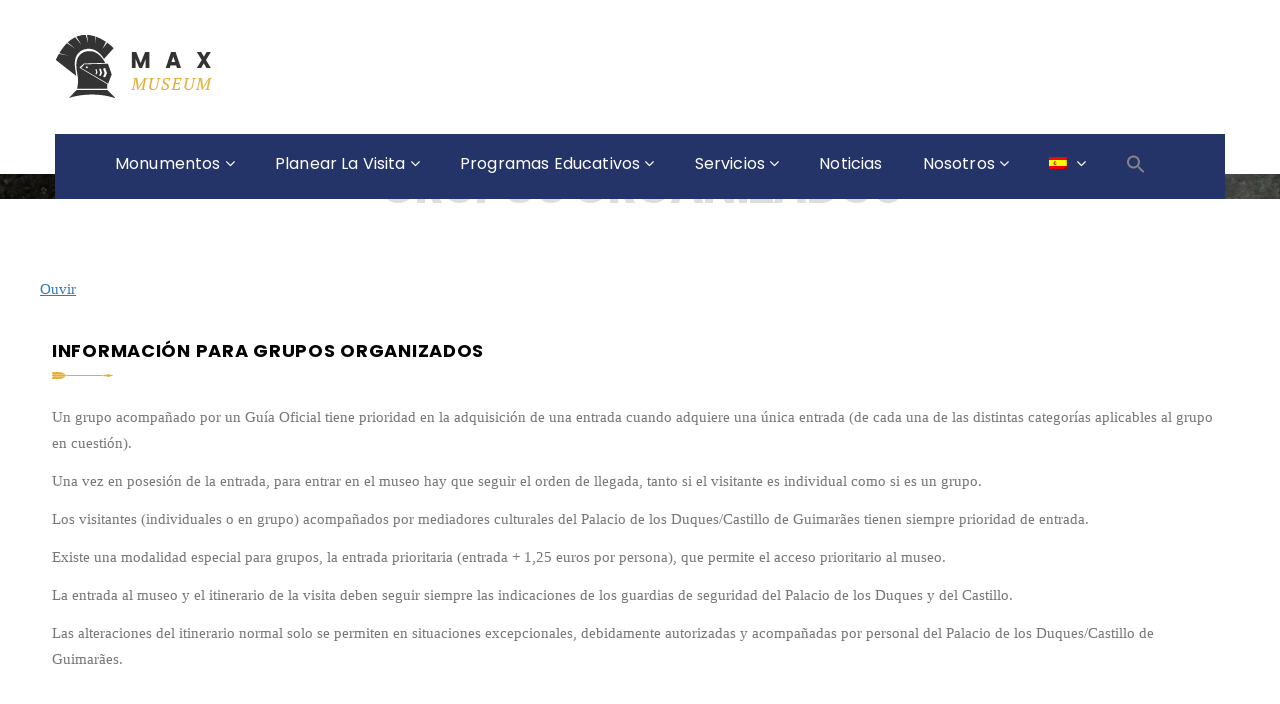

--- FILE ---
content_type: text/html; charset=UTF-8
request_url: https://pacodosduques.gov.pt/programas-educativos/grupos-organizados/?lang=es
body_size: 16499
content:

<!DOCTYPE html>
<html lang="es-ES" class="no-js">
	<!-- Global site tag (gtag.js) - Google Analytics -->
<script async src="https://www.googletagmanager.com/gtag/js?id=UA-177456524-1"></script>
<script>
  window.dataLayer = window.dataLayer || [];
  function gtag(){dataLayer.push(arguments);}
  gtag('js', new Date());

  gtag('config', 'UA-177456524-1');
</script>

<head>
	<meta charset="UTF-8">
	<meta name="viewport" content="width=device-width, initial-scale=1">
	<link rel="profile" href="http://gmpg.org/xfn/11">
		<title>Grupos Organizados &#8211; Paço dos Duques</title>
<meta name='robots' content='max-image-preview:large' />
<link rel="alternate" hreflang="pt-pt" href="https://pacodosduques.gov.pt/programas-educativos/grupos-organizados/" />
<link rel="alternate" hreflang="en" href="https://pacodosduques.gov.pt/programas-educativos/professores/?lang=en" />
<link rel="alternate" hreflang="fr" href="https://pacodosduques.gov.pt/programas-educativos/grupos-organizados/?lang=fr" />
<link rel="alternate" hreflang="es" href="https://pacodosduques.gov.pt/programas-educativos/grupos-organizados/?lang=es" />
<link rel="alternate" hreflang="x-default" href="https://pacodosduques.gov.pt/programas-educativos/grupos-organizados/" />
<link rel='dns-prefetch' href='//maps.googleapis.com' />
<link rel='dns-prefetch' href='//fonts.googleapis.com' />
<link rel="alternate" type="application/rss+xml" title="Paço dos Duques &raquo; Feed" href="https://pacodosduques.gov.pt/feed/?lang=es" />
<link rel="alternate" type="application/rss+xml" title="Paço dos Duques &raquo; Feed de los comentarios" href="https://pacodosduques.gov.pt/comments/feed/?lang=es" />
<link rel="alternate" title="oEmbed (JSON)" type="application/json+oembed" href="https://pacodosduques.gov.pt/wp-json/oembed/1.0/embed?url=https%3A%2F%2Fpacodosduques.gov.pt%2Fprogramas-educativos%2Fgrupos-organizados%2F%3Flang%3Des" />
<link rel="alternate" title="oEmbed (XML)" type="text/xml+oembed" href="https://pacodosduques.gov.pt/wp-json/oembed/1.0/embed?url=https%3A%2F%2Fpacodosduques.gov.pt%2Fprogramas-educativos%2Fgrupos-organizados%2F%3Flang%3Des&#038;format=xml" />
<style id='wp-img-auto-sizes-contain-inline-css' type='text/css'>
img:is([sizes=auto i],[sizes^="auto," i]){contain-intrinsic-size:3000px 1500px}
/*# sourceURL=wp-img-auto-sizes-contain-inline-css */
</style>
<style id='wp-emoji-styles-inline-css' type='text/css'>

	img.wp-smiley, img.emoji {
		display: inline !important;
		border: none !important;
		box-shadow: none !important;
		height: 1em !important;
		width: 1em !important;
		margin: 0 0.07em !important;
		vertical-align: -0.1em !important;
		background: none !important;
		padding: 0 !important;
	}
/*# sourceURL=wp-emoji-styles-inline-css */
</style>
<link rel='stylesheet' id='wp-block-library-css' href='https://pacodosduques.gov.pt/wp-includes/css/dist/block-library/style.min.css?ver=6.9' type='text/css' media='all' />
<style id='wp-block-paragraph-inline-css' type='text/css'>
.is-small-text{font-size:.875em}.is-regular-text{font-size:1em}.is-large-text{font-size:2.25em}.is-larger-text{font-size:3em}.has-drop-cap:not(:focus):first-letter{float:left;font-size:8.4em;font-style:normal;font-weight:100;line-height:.68;margin:.05em .1em 0 0;text-transform:uppercase}body.rtl .has-drop-cap:not(:focus):first-letter{float:none;margin-left:.1em}p.has-drop-cap.has-background{overflow:hidden}:root :where(p.has-background){padding:1.25em 2.375em}:where(p.has-text-color:not(.has-link-color)) a{color:inherit}p.has-text-align-left[style*="writing-mode:vertical-lr"],p.has-text-align-right[style*="writing-mode:vertical-rl"]{rotate:180deg}
/*# sourceURL=https://pacodosduques.gov.pt/wp-includes/blocks/paragraph/style.min.css */
</style>
<style id='global-styles-inline-css' type='text/css'>
:root{--wp--preset--aspect-ratio--square: 1;--wp--preset--aspect-ratio--4-3: 4/3;--wp--preset--aspect-ratio--3-4: 3/4;--wp--preset--aspect-ratio--3-2: 3/2;--wp--preset--aspect-ratio--2-3: 2/3;--wp--preset--aspect-ratio--16-9: 16/9;--wp--preset--aspect-ratio--9-16: 9/16;--wp--preset--color--black: #000000;--wp--preset--color--cyan-bluish-gray: #abb8c3;--wp--preset--color--white: #ffffff;--wp--preset--color--pale-pink: #f78da7;--wp--preset--color--vivid-red: #cf2e2e;--wp--preset--color--luminous-vivid-orange: #ff6900;--wp--preset--color--luminous-vivid-amber: #fcb900;--wp--preset--color--light-green-cyan: #7bdcb5;--wp--preset--color--vivid-green-cyan: #00d084;--wp--preset--color--pale-cyan-blue: #8ed1fc;--wp--preset--color--vivid-cyan-blue: #0693e3;--wp--preset--color--vivid-purple: #9b51e0;--wp--preset--gradient--vivid-cyan-blue-to-vivid-purple: linear-gradient(135deg,rgb(6,147,227) 0%,rgb(155,81,224) 100%);--wp--preset--gradient--light-green-cyan-to-vivid-green-cyan: linear-gradient(135deg,rgb(122,220,180) 0%,rgb(0,208,130) 100%);--wp--preset--gradient--luminous-vivid-amber-to-luminous-vivid-orange: linear-gradient(135deg,rgb(252,185,0) 0%,rgb(255,105,0) 100%);--wp--preset--gradient--luminous-vivid-orange-to-vivid-red: linear-gradient(135deg,rgb(255,105,0) 0%,rgb(207,46,46) 100%);--wp--preset--gradient--very-light-gray-to-cyan-bluish-gray: linear-gradient(135deg,rgb(238,238,238) 0%,rgb(169,184,195) 100%);--wp--preset--gradient--cool-to-warm-spectrum: linear-gradient(135deg,rgb(74,234,220) 0%,rgb(151,120,209) 20%,rgb(207,42,186) 40%,rgb(238,44,130) 60%,rgb(251,105,98) 80%,rgb(254,248,76) 100%);--wp--preset--gradient--blush-light-purple: linear-gradient(135deg,rgb(255,206,236) 0%,rgb(152,150,240) 100%);--wp--preset--gradient--blush-bordeaux: linear-gradient(135deg,rgb(254,205,165) 0%,rgb(254,45,45) 50%,rgb(107,0,62) 100%);--wp--preset--gradient--luminous-dusk: linear-gradient(135deg,rgb(255,203,112) 0%,rgb(199,81,192) 50%,rgb(65,88,208) 100%);--wp--preset--gradient--pale-ocean: linear-gradient(135deg,rgb(255,245,203) 0%,rgb(182,227,212) 50%,rgb(51,167,181) 100%);--wp--preset--gradient--electric-grass: linear-gradient(135deg,rgb(202,248,128) 0%,rgb(113,206,126) 100%);--wp--preset--gradient--midnight: linear-gradient(135deg,rgb(2,3,129) 0%,rgb(40,116,252) 100%);--wp--preset--font-size--small: 13px;--wp--preset--font-size--medium: 20px;--wp--preset--font-size--large: 36px;--wp--preset--font-size--x-large: 42px;--wp--preset--spacing--20: 0.44rem;--wp--preset--spacing--30: 0.67rem;--wp--preset--spacing--40: 1rem;--wp--preset--spacing--50: 1.5rem;--wp--preset--spacing--60: 2.25rem;--wp--preset--spacing--70: 3.38rem;--wp--preset--spacing--80: 5.06rem;--wp--preset--shadow--natural: 6px 6px 9px rgba(0, 0, 0, 0.2);--wp--preset--shadow--deep: 12px 12px 50px rgba(0, 0, 0, 0.4);--wp--preset--shadow--sharp: 6px 6px 0px rgba(0, 0, 0, 0.2);--wp--preset--shadow--outlined: 6px 6px 0px -3px rgb(255, 255, 255), 6px 6px rgb(0, 0, 0);--wp--preset--shadow--crisp: 6px 6px 0px rgb(0, 0, 0);}:where(.is-layout-flex){gap: 0.5em;}:where(.is-layout-grid){gap: 0.5em;}body .is-layout-flex{display: flex;}.is-layout-flex{flex-wrap: wrap;align-items: center;}.is-layout-flex > :is(*, div){margin: 0;}body .is-layout-grid{display: grid;}.is-layout-grid > :is(*, div){margin: 0;}:where(.wp-block-columns.is-layout-flex){gap: 2em;}:where(.wp-block-columns.is-layout-grid){gap: 2em;}:where(.wp-block-post-template.is-layout-flex){gap: 1.25em;}:where(.wp-block-post-template.is-layout-grid){gap: 1.25em;}.has-black-color{color: var(--wp--preset--color--black) !important;}.has-cyan-bluish-gray-color{color: var(--wp--preset--color--cyan-bluish-gray) !important;}.has-white-color{color: var(--wp--preset--color--white) !important;}.has-pale-pink-color{color: var(--wp--preset--color--pale-pink) !important;}.has-vivid-red-color{color: var(--wp--preset--color--vivid-red) !important;}.has-luminous-vivid-orange-color{color: var(--wp--preset--color--luminous-vivid-orange) !important;}.has-luminous-vivid-amber-color{color: var(--wp--preset--color--luminous-vivid-amber) !important;}.has-light-green-cyan-color{color: var(--wp--preset--color--light-green-cyan) !important;}.has-vivid-green-cyan-color{color: var(--wp--preset--color--vivid-green-cyan) !important;}.has-pale-cyan-blue-color{color: var(--wp--preset--color--pale-cyan-blue) !important;}.has-vivid-cyan-blue-color{color: var(--wp--preset--color--vivid-cyan-blue) !important;}.has-vivid-purple-color{color: var(--wp--preset--color--vivid-purple) !important;}.has-black-background-color{background-color: var(--wp--preset--color--black) !important;}.has-cyan-bluish-gray-background-color{background-color: var(--wp--preset--color--cyan-bluish-gray) !important;}.has-white-background-color{background-color: var(--wp--preset--color--white) !important;}.has-pale-pink-background-color{background-color: var(--wp--preset--color--pale-pink) !important;}.has-vivid-red-background-color{background-color: var(--wp--preset--color--vivid-red) !important;}.has-luminous-vivid-orange-background-color{background-color: var(--wp--preset--color--luminous-vivid-orange) !important;}.has-luminous-vivid-amber-background-color{background-color: var(--wp--preset--color--luminous-vivid-amber) !important;}.has-light-green-cyan-background-color{background-color: var(--wp--preset--color--light-green-cyan) !important;}.has-vivid-green-cyan-background-color{background-color: var(--wp--preset--color--vivid-green-cyan) !important;}.has-pale-cyan-blue-background-color{background-color: var(--wp--preset--color--pale-cyan-blue) !important;}.has-vivid-cyan-blue-background-color{background-color: var(--wp--preset--color--vivid-cyan-blue) !important;}.has-vivid-purple-background-color{background-color: var(--wp--preset--color--vivid-purple) !important;}.has-black-border-color{border-color: var(--wp--preset--color--black) !important;}.has-cyan-bluish-gray-border-color{border-color: var(--wp--preset--color--cyan-bluish-gray) !important;}.has-white-border-color{border-color: var(--wp--preset--color--white) !important;}.has-pale-pink-border-color{border-color: var(--wp--preset--color--pale-pink) !important;}.has-vivid-red-border-color{border-color: var(--wp--preset--color--vivid-red) !important;}.has-luminous-vivid-orange-border-color{border-color: var(--wp--preset--color--luminous-vivid-orange) !important;}.has-luminous-vivid-amber-border-color{border-color: var(--wp--preset--color--luminous-vivid-amber) !important;}.has-light-green-cyan-border-color{border-color: var(--wp--preset--color--light-green-cyan) !important;}.has-vivid-green-cyan-border-color{border-color: var(--wp--preset--color--vivid-green-cyan) !important;}.has-pale-cyan-blue-border-color{border-color: var(--wp--preset--color--pale-cyan-blue) !important;}.has-vivid-cyan-blue-border-color{border-color: var(--wp--preset--color--vivid-cyan-blue) !important;}.has-vivid-purple-border-color{border-color: var(--wp--preset--color--vivid-purple) !important;}.has-vivid-cyan-blue-to-vivid-purple-gradient-background{background: var(--wp--preset--gradient--vivid-cyan-blue-to-vivid-purple) !important;}.has-light-green-cyan-to-vivid-green-cyan-gradient-background{background: var(--wp--preset--gradient--light-green-cyan-to-vivid-green-cyan) !important;}.has-luminous-vivid-amber-to-luminous-vivid-orange-gradient-background{background: var(--wp--preset--gradient--luminous-vivid-amber-to-luminous-vivid-orange) !important;}.has-luminous-vivid-orange-to-vivid-red-gradient-background{background: var(--wp--preset--gradient--luminous-vivid-orange-to-vivid-red) !important;}.has-very-light-gray-to-cyan-bluish-gray-gradient-background{background: var(--wp--preset--gradient--very-light-gray-to-cyan-bluish-gray) !important;}.has-cool-to-warm-spectrum-gradient-background{background: var(--wp--preset--gradient--cool-to-warm-spectrum) !important;}.has-blush-light-purple-gradient-background{background: var(--wp--preset--gradient--blush-light-purple) !important;}.has-blush-bordeaux-gradient-background{background: var(--wp--preset--gradient--blush-bordeaux) !important;}.has-luminous-dusk-gradient-background{background: var(--wp--preset--gradient--luminous-dusk) !important;}.has-pale-ocean-gradient-background{background: var(--wp--preset--gradient--pale-ocean) !important;}.has-electric-grass-gradient-background{background: var(--wp--preset--gradient--electric-grass) !important;}.has-midnight-gradient-background{background: var(--wp--preset--gradient--midnight) !important;}.has-small-font-size{font-size: var(--wp--preset--font-size--small) !important;}.has-medium-font-size{font-size: var(--wp--preset--font-size--medium) !important;}.has-large-font-size{font-size: var(--wp--preset--font-size--large) !important;}.has-x-large-font-size{font-size: var(--wp--preset--font-size--x-large) !important;}
/*# sourceURL=global-styles-inline-css */
</style>

<style id='classic-theme-styles-inline-css' type='text/css'>
/*! This file is auto-generated */
.wp-block-button__link{color:#fff;background-color:#32373c;border-radius:9999px;box-shadow:none;text-decoration:none;padding:calc(.667em + 2px) calc(1.333em + 2px);font-size:1.125em}.wp-block-file__button{background:#32373c;color:#fff;text-decoration:none}
/*# sourceURL=/wp-includes/css/classic-themes.min.css */
</style>
<link rel='stylesheet' id='contact-form-7-css' href='https://pacodosduques.gov.pt/wp-content/plugins/contact-form-7/includes/css/styles.css?ver=6.1.4' type='text/css' media='all' />
<link rel='stylesheet' id='wpdm-fonticon-css' href='https://pacodosduques.gov.pt/wp-content/plugins/download-manager/assets/wpdm-iconfont/css/wpdm-icons.css?ver=6.9' type='text/css' media='all' />
<link rel='stylesheet' id='wpdm-front-css' href='https://pacodosduques.gov.pt/wp-content/plugins/download-manager/assets/css/front.min.css?ver=3.3.46' type='text/css' media='all' />
<link rel='stylesheet' id='wpdm-front-dark-css' href='https://pacodosduques.gov.pt/wp-content/plugins/download-manager/assets/css/front-dark.min.css?ver=3.3.46' type='text/css' media='all' />
<link rel='stylesheet' id='maxmuseum-toolkit-css' href='https://pacodosduques.gov.pt/wp-content/plugins/maxmuseum-toolkit/lib/css/plugin.css?ver=1.0' type='text/css' media='all' />
<link rel='stylesheet' id='rs-plugin-settings-css' href='https://pacodosduques.gov.pt/wp-content/plugins/revslider/public/assets/css/settings.css?ver=5.4.8.3' type='text/css' media='all' />
<style id='rs-plugin-settings-inline-css' type='text/css'>
#rs-demo-id {}
/*# sourceURL=rs-plugin-settings-inline-css */
</style>
<link rel='stylesheet' id='wpml-menu-item-0-css' href='https://pacodosduques.gov.pt/wp-content/plugins/sitepress-multilingual-cms/templates/language-switchers/menu-item/style.min.css?ver=1' type='text/css' media='all' />
<link rel='stylesheet' id='mc4wp-form-basic-css' href='https://pacodosduques.gov.pt/wp-content/plugins/mailchimp-for-wp/assets/css/form-basic.css?ver=4.11.1' type='text/css' media='all' />
<link rel='stylesheet' id='ivory-search-styles-css' href='https://pacodosduques.gov.pt/wp-content/plugins/add-search-to-menu/public/css/ivory-search.min.css?ver=5.5.14' type='text/css' media='all' />
<link rel='stylesheet' id='maxmuseum-fonts-css' href='https://fonts.googleapis.com/css?family=Poppins%3A300%2C400%2C500%2C600%2C700%7CRoboto%3A100%2C100i%2C300%2C300i%2C400%2C400i%2C500%2C500i%2C700%2C700i%2C900%2C900i%7CPT+Serif%3A400%2C400i%2C700%2C700i&#038;subset=latin%2Clatin-ext&#038;ver=6.9' type='text/css' media='all' />
<link rel='stylesheet' id='dashicons-css' href='https://pacodosduques.gov.pt/wp-includes/css/dashicons.min.css?ver=6.9' type='text/css' media='all' />
<link rel='stylesheet' id='maxmuseum-lib-css' href='https://pacodosduques.gov.pt/wp-content/themes/maxmuseum/css/lib.css?ver=6.9' type='text/css' media='all' />
<link rel='stylesheet' id='maxmuseum-plugins-css' href='https://pacodosduques.gov.pt/wp-content/themes/maxmuseum/css/plugins.css?ver=6.9' type='text/css' media='all' />
<link rel='stylesheet' id='maxmuseum-navigationmenu-css' href='https://pacodosduques.gov.pt/wp-content/themes/maxmuseum/css/navigation-menu.css?ver=6.9' type='text/css' media='all' />
<link rel='stylesheet' id='maxmuseum-wordpress-css' href='https://pacodosduques.gov.pt/wp-content/themes/maxmuseum/css/wordpress.css?ver=6.9' type='text/css' media='all' />
<link rel='stylesheet' id='maxmuseum-woocommerce-css' href='https://pacodosduques.gov.pt/wp-content/themes/maxmuseum/css/woocommerce.css?ver=6.9' type='text/css' media='all' />
<link rel='stylesheet' id='maxmuseum-shortcode-css' href='https://pacodosduques.gov.pt/wp-content/themes/maxmuseum/css/shortcode.css?ver=6.9' type='text/css' media='all' />
<link rel='stylesheet' id='maxmuseum-stylesheet-css' href='https://pacodosduques.gov.pt/wp-content/themes/maxmuseum/style.css?ver=6.9' type='text/css' media='all' />
<style id='maxmuseum-stylesheet-inline-css' type='text/css'>

			@media (min-width: 992px) {
				
			}
			@media (max-width: 991px) {
				
			}
			@media (max-width: 767px) {
				
			}			
		
/*# sourceURL=maxmuseum-stylesheet-inline-css */
</style>
<link rel='stylesheet' id='tablepress-default-css' href='https://pacodosduques.gov.pt/wp-content/plugins/tablepress/css/build/default.css?ver=3.2.6' type='text/css' media='all' />
<link rel='stylesheet' id='js_composer_front-css' href='https://pacodosduques.gov.pt/wp-content/plugins/js_composer/assets/css/js_composer.min.css?ver=6.4.1' type='text/css' media='all' />
<link rel='stylesheet' id='child-style-css' href='https://pacodosduques.gov.pt/wp-content/themes/maxmuseum-child/style.css?ver=6.9' type='text/css' media='all' />
<script type="text/javascript" src="https://pacodosduques.gov.pt/wp-includes/js/jquery/jquery.min.js?ver=3.7.1" id="jquery-core-js"></script>
<script type="text/javascript" src="https://pacodosduques.gov.pt/wp-includes/js/jquery/jquery-migrate.min.js?ver=3.4.1" id="jquery-migrate-js"></script>
<script type="text/javascript" src="https://pacodosduques.gov.pt/wp-content/plugins/download-manager/assets/js/wpdm.min.js?ver=6.9" id="wpdm-frontend-js-js"></script>
<script type="text/javascript" id="wpdm-frontjs-js-extra">
/* <![CDATA[ */
var wpdm_url = {"home":"https://pacodosduques.gov.pt/?lang=es","site":"https://pacodosduques.gov.pt/","ajax":"https://pacodosduques.gov.pt/wp-admin/admin-ajax.php"};
var wpdm_js = {"spinner":"\u003Ci class=\"wpdm-icon wpdm-sun wpdm-spin\"\u003E\u003C/i\u003E","client_id":"b50ad0fbeaf4ffa6f3f75951545d66ec"};
var wpdm_strings = {"pass_var":"\u00a1Contrase\u00f1a verificada!","pass_var_q":"Haz clic en el bot\u00f3n siguiente para iniciar la descarga.","start_dl":"Iniciar descarga"};
//# sourceURL=wpdm-frontjs-js-extra
/* ]]> */
</script>
<script type="text/javascript" src="https://pacodosduques.gov.pt/wp-content/plugins/download-manager/assets/js/front.min.js?ver=3.3.46" id="wpdm-frontjs-js"></script>
<script type="text/javascript" src="https://pacodosduques.gov.pt/wp-content/plugins/maxmuseum-toolkit/lib/js/plugin.js?ver=1.0" id="maxmuseum-toolkit-js"></script>
<script type="text/javascript" src="https://pacodosduques.gov.pt/wp-content/plugins/revslider/public/assets/js/jquery.themepunch.tools.min.js?ver=5.4.8.3" id="tp-tools-js"></script>
<script type="text/javascript" src="https://pacodosduques.gov.pt/wp-content/plugins/revslider/public/assets/js/jquery.themepunch.revolution.min.js?ver=5.4.8.3" id="revmin-js"></script>
<script type="text/javascript" id="simple-likes-public-js-js-extra">
/* <![CDATA[ */
var simpleLikes = {"ajaxurl":"https://pacodosduques.gov.pt/wp-admin/admin-ajax.php","like":"Like","unlike":"Unlike"};
//# sourceURL=simple-likes-public-js-js-extra
/* ]]> */
</script>
<script type="text/javascript" src="https://pacodosduques.gov.pt/wp-content/themes/maxmuseum/include/postlike/simple-likes-public.js?ver=0.5" id="simple-likes-public-js-js"></script>
<link rel="https://api.w.org/" href="https://pacodosduques.gov.pt/wp-json/" /><link rel="alternate" title="JSON" type="application/json" href="https://pacodosduques.gov.pt/wp-json/wp/v2/pages/17645" /><link rel="EditURI" type="application/rsd+xml" title="RSD" href="https://pacodosduques.gov.pt/xmlrpc.php?rsd" />
<meta name="generator" content="WordPress 6.9" />
<link rel="canonical" href="https://pacodosduques.gov.pt/programas-educativos/grupos-organizados/?lang=es" />
<link rel='shortlink' href='https://pacodosduques.gov.pt/?p=17645&#038;lang=es' />
<meta name="generator" content="WPML ver:4.6.15 stt:1,4,41,2;" />
<script type="text/javascript" src="//cdn1.readspeaker.com/script/12119/webReader/webReader.js?pids=wr"></script>
<style>/* CSS added by WP Meta and Date Remover*/.entry-meta {display:none !important;}
	.home .entry-meta { display: none; }
	.entry-footer {display:none !important;}
	.home .entry-footer { display: none; }</style><meta name="generator" content="Powered by WPBakery Page Builder - drag and drop page builder for WordPress."/>
<meta name="generator" content="Powered by Slider Revolution 5.4.8.3 - responsive, Mobile-Friendly Slider Plugin for WordPress with comfortable drag and drop interface." />
<link rel="icon" href="https://pacodosduques.gov.pt/wp-content/uploads/2019/11/cropped-cropped-Logo-Alterado-2-32x32.png" sizes="32x32" />
<link rel="icon" href="https://pacodosduques.gov.pt/wp-content/uploads/2019/11/cropped-cropped-Logo-Alterado-2-192x192.png" sizes="192x192" />
<link rel="apple-touch-icon" href="https://pacodosduques.gov.pt/wp-content/uploads/2019/11/cropped-cropped-Logo-Alterado-2-180x180.png" />
<meta name="msapplication-TileImage" content="https://pacodosduques.gov.pt/wp-content/uploads/2019/11/cropped-cropped-Logo-Alterado-2-270x270.png" />
<script type="text/javascript">function setREVStartSize(e){									
						try{ e.c=jQuery(e.c);var i=jQuery(window).width(),t=9999,r=0,n=0,l=0,f=0,s=0,h=0;
							if(e.responsiveLevels&&(jQuery.each(e.responsiveLevels,function(e,f){f>i&&(t=r=f,l=e),i>f&&f>r&&(r=f,n=e)}),t>r&&(l=n)),f=e.gridheight[l]||e.gridheight[0]||e.gridheight,s=e.gridwidth[l]||e.gridwidth[0]||e.gridwidth,h=i/s,h=h>1?1:h,f=Math.round(h*f),"fullscreen"==e.sliderLayout){var u=(e.c.width(),jQuery(window).height());if(void 0!=e.fullScreenOffsetContainer){var c=e.fullScreenOffsetContainer.split(",");if (c) jQuery.each(c,function(e,i){u=jQuery(i).length>0?u-jQuery(i).outerHeight(!0):u}),e.fullScreenOffset.split("%").length>1&&void 0!=e.fullScreenOffset&&e.fullScreenOffset.length>0?u-=jQuery(window).height()*parseInt(e.fullScreenOffset,0)/100:void 0!=e.fullScreenOffset&&e.fullScreenOffset.length>0&&(u-=parseInt(e.fullScreenOffset,0))}f=u}else void 0!=e.minHeight&&f<e.minHeight&&(f=e.minHeight);e.c.closest(".rev_slider_wrapper").css({height:f})					
						}catch(d){console.log("Failure at Presize of Slider:"+d)}						
					};</script>
		<style type="text/css" id="wp-custom-css">
			/* cor de fundo do menu */
.ow-navigation.navbar {
	background-color: #253468;
}
/* cor de fundo sub-menus */
.ow-navigation ul li > .dropdown-menu {
	background-color: #253468;
}
/* cor de fundo do botão das horas de visita (ao lado direito do menu) */
.ow-navigation .menu-icon .btn {
	background-color: #d5a738;
}
/* cor de fundo icons de morada/contactos no header */
.logo-block .cnt-detail i {
	background-color: #253468;
}
/* cor do texto em destaque nos títulos de cada secção */
.section-header h3 span span {
	color: #253468;
}
/* cor do icon de scroll na banner */
.goto-next a {
	color: #e2b13c;
}
/* cor do texto em destaque na secção da história */
.history-details .history-box h3 span {
	color: #253468;
}
/* cor das bolinhas para cada item de data na secçao de história */
.history-details .history-box ul li::before {
	border: 2px solid rgba(241,145,0,0.63);
}
/* cor da borda do botão e texto da secção de história */
.history-details .history-box a {
	border: 1px solid #253468;
	color: #253468;
}
/* cor de fundo do botão da secção de história ao passar o rato por cima */
.history-details .history-box a:hover {
		background-color: #d5a738;
    border-color: #d5a738;	
}
/* cor de fundo dos icons na secção de testemunhos */
i.fa.fa-quote-right {
	background-color: #253468;
}
/* cor dos pontinhos a informar mais páginas na secção de de testemunhos  */
.testimonial-carousel.owl-theme .owl-dots .owl-dot.active span, .testimonial-carousel.owl-theme .owl-dots .owl-dot:hover span {
	background-color: #253468;
	border: 2px solid #253468;
}
.testimonial-carousel.owl-theme .owl-dots .owl-dot span {
	border: 2px solid #253468;
}
/* cor icons na secção de exhibitions */
.events-block .events-content .post-meta div i, .events-single .events-content .post-meta div i {
	color: #253468;
}
/* cor do quadrado no canto superior esquerdo, por cima da imagem dos eventos */
.events-block .img-block h6 {
	background-color: #253468;
}
/* cor da borda que delimita um evento */
.event-content {
	border: 1px solid #253468;
}
/* cor botão eventos */
.btn-block a:first-child {
	border: 1px solid #d5a738;
	color: #d5a738;
}
.btn-block a:first-child:hover {
	background-color: #d5a738;
}
/* cor de texto de destaque na listagem de notícias */
article[class*="type-"] .entry-header > .title-block h3 span {
	color: #253468;
}
/* cor do link "ver mais" */
.latest-blog article[class*="type-"] .entry-content > a {
	color: #253468;
}
/* cor de fundo doquadrado onde se encontra a data do artigo, nas notícias */
.latest-blog article[class*="type-"] .entry-header .post-date a {
	background-color: #253468;
}
/* cor da borda no fundo de cada uma das notícias */
.latest-blog article[class*="type-"] .entry-content::before {
	background-color: #e2b13c;
}
/* cor dos filtros na secção de galeria */
.gallery-category li a.active, .gallery-category li a:hover {
	color: #e2b13c;
}
.gallery-category li a::before {
	border: 2px solid #e2b13c;
}
/* cor de fundo do overlay das imagens da galeria  */
.gallery-box::before {
	background-color: rgba(226,177,60,0.9);
}

/* cor da borda superior na caiza de subscrição no footer */
footer .widget_mc4wp_form_widget .widget-title {
	border-top: 3px solid #e2b13c;
}

/* cor dos títulos no footer */
footer .widget-title {
	color: #ffffff;
}

/* cor dos icons das redes sociais no footer */
footer .widget.widget_social ul li a {
	color: #253468;
}
footer .widget.widget_social ul li a:hover {
	background-color: #e2b13c;
}

/* Reduzir espaçamento entre items do menu */
@media (min-width: 992px) {
	.ow-navigation.navbar-default .navbar-nav > li {
			margin-left: 20px;
			margin-right: 20px;
	}
}

/* Contact Form 7 Form editar aqui
 -----------------------------------------------*/
.wpcf7 {
	padding: 20px 1px 1px 20px !important;
 }

/* Cor dos links */ 
#main .entry-summary a, 
#main .entry-content 
a {
	text-decoration: underline;
}

/* icons redes sociais */
.top-header .hour-block p {
	letter-spacing: 0.7px;
	color: #ffffff;
	margin-bottom: 0;
	line-height: 24px; }

.top-header .social-block > ul li a {
	color: #ffffff;
	transition: all 1s ease 0s;
	-webkit-transition: all 1s ease 0s;
	-moz-transition: all 1s ease 0s;
}

footer .widget_mc4wp_form_widget:first-of-type {
	margin-top: -120px;
	padding: 0 15px;
}

footer .widget_mc4wp_form_widget .widget-title {
	border-top: 3px solid #253468;
	background-color: #fff;
	margin: 0;
	padding: 18px 15px 15px;
	color: #333;
	font-size: 18px;
	font-family: 'Poppins', sans-serif;
	font-weight: bold;
	text-transform: uppercase;
	background-image: none;
}
footer .widget_mc4wp_form_widget form {
	background-color: #ffffff;
	padding: 30px 33px;
}
footer .widget_mc4wp_form_widget form .form-group {
	margin-bottom: 0;
}
footer .widget_mc4wp_form_widget .mc4wp-form-fields .form-control {
	border-radius: 0;
	border: 1px solid #253468;
	-webkit-box-shadow: none;
	-webkit-appearance: none;
	box-shadow: none;
	outline: none;
	font-size: 16px;
	height: auto;
	padding: 14px 23px;
	color: #253468;
	margin-bottom: 25px;
}
footer .widget_mc4wp_form_widget .mc4wp-form-fields .form-control::-webkit-input-placeholder {
	color: #253468;
}
footer .widget_mc4wp_form_widget .mc4wp-form-fields .form-control:-moz-placeholder { 
	color: #253468;
}
footer .widget_mc4wp_form_widget .mc4wp-form-fields .form-control::-moz-placeholder { 
	color: #253468;
}
footer .widget_mc4wp_form_widget .mc4wp-form-fields .form-control:-ms-input-placeholder {
	color: #253468;
}
footer .widget_mc4wp_form_widget .mc4wp-form-fields  input[type="submit"] {
	width: 100%;
	background-color: #253468;
	font-family: 'Poppins', sans-serif;
	font-size: 16px;
	text-transform: uppercase;
	border: none;
	color: #ffffff;
	padding: 14px 13px 12px;
}
footer .widget_mc4wp_form_widget .mc4wp-form-fields  input[type="submit"]:hover {
	background-color: #fff;
	color: #253468;
}
footer .widget_social > ul {
	padding-left: 0;
	display: inline-block;
	width: 100%;
	text-align: center;
	margin-top: 35px;
}
footer .widget_social > ul li {
	display: inline-block;
	margin: 0 4px;
}
footer .widget_social > ul li:before {
	display: none;
}
footer .widget_social > ul li a {
	display: inline-block;
	width: 36px;
	height: 36px;
	background-color: #fff;
	border-radius: 100%;
	text-align: center;
	line-height: 36px;
	color: #253468;
}
footer .widget_social > ul li a:hover {
	background-color: #253468;
	color: #fff;
}
footer .widget_contact .widget-title,
footer .widget_nav_menu .widget-title {
	font-family: 'Poppins', sans-serif;
	font-size: 18px;
	font-weight: 600;
	color: #253468;
	letter-spacing: -0.36px;
	margin-top: 0;
	padding-bottom: 20px;
	margin-bottom: 30px;
}

footer .widget_latest_events ul li {
	border: none;
}


footer .widget.widget_pages ul li a,
footer .widget.widget_nav_menu ul li a {
	color: #190202;
	border-bottom: none;
	padding-bottom: 0;
	margin-bottom: 15px;
	font-size: 15px;
	width: auto;
	word-wrap: break-word;
}
/* footer .widget_nav_menu li {
	width: 50%;
	float: left;
} */
footer .widget_nav_menu li a {
	display: inline-block;
}
footer .widget.widget_pages ul li:last-of-type ul li:last-of-type a,
footer .widget.widget_nav_menu ul li:last-of-type ul li:last-of-type a{
	margin-bottom: 0;
}
footer .widget.widget_pages ul li a:hover,
footer .widget.widget_nav_menu ul li a:hover {
	color: #253468;
}

footer .widget_mc4wp_form_widget:first-of-type {
	margin-top: -120px;
	padding: 0 15px;
}

footer .widget_mc4wp_form_widget .widget-title {
	border-top: 3px solid #253468;
	background-color: #253468;
	margin: 0;
	padding: 18px 15px 15px;
	color: #333;
	font-size: 18px;
	font-family: 'Poppins', sans-serif;
	font-weight: bold;
	text-transform: uppercase;
	background-image: none;
}
footer .widget_mc4wp_form_widget form {
	background-color: #fff;
	padding: 30px 33px;
}
footer .widget_mc4wp_form_widget form .form-group {
	margin-bottom: 0;
}
footer .widget_mc4wp_form_widget .mc4wp-form-fields .form-control {
	border-radius: 0;
	border: 1px solid #253468;
	-webkit-box-shadow: none;
	-webkit-appearance: none;
	box-shadow: none;
	outline: none;
	font-size: 16px;
	height: auto;
	padding: 14px 23px;
	color: #253468;
	margin-bottom: 25px;
}
footer .widget_mc4wp_form_widget .mc4wp-form-fields .form-control::-webkit-input-placeholder {
	color: #253468;
}
footer .widget_mc4wp_form_widget .mc4wp-form-fields .form-control:-moz-placeholder { 
	color: #253468;
}
footer .widget_mc4wp_form_widget .mc4wp-form-fields .form-control::-moz-placeholder { 
	color: #253468;
}
footer .widget_mc4wp_form_widget .mc4wp-form-fields .form-control:-ms-input-placeholder {
	color: #253468;
}
footer .widget_mc4wp_form_widget .mc4wp-form-fields  input[type="submit"] {
	width: 100%;
	background-color: #253468;
	font-family: 'Poppins', sans-serif;
	font-size: 16px;
	text-transform: uppercase;
	border: none;
	color: #fff;
	padding: 14px 13px 12px;
}
footer .widget_mc4wp_form_widget .mc4wp-form-fields  input[type="submit"]:hover {
	background-color: #fff;
	color: #253468;
}
footer .widget_social > ul {
	padding-left: 0;
	display: inline-block;
	width: 100%;
	text-align: center;
	margin-top: 35px;
}
footer .widget_social > ul li {
	display: inline-block;
	margin: 0 4px;
}
footer .widget_social > ul li:before {
	display: none;
}
footer .widget_social > ul li a {
	display: inline-block;
	width: 36px;
	height: 36px;
	background-color: #fff;
	border-radius: 100%;
	text-align: center;
	line-height: 36px;
	color: #253468;
}
footer .widget_social > ul li a:hover {
	background-color: #253468;
	color: #fff;
}
footer .widget_contact .widget-title,
footer .widget_nav_menu .widget-title {
	font-family: 'Poppins', sans-serif;
	font-size: 18px;
	font-weight: 600;
	color: #253468;
	letter-spacing: -0.36px;
	margin-top: 0;
	padding-bottom: 20px;
	margin-bottom: 30px;
}

footer .widget_latest_events ul li {
	border: none;
}


footer .widget.widget_pages ul li a,
footer .widget.widget_nav_menu ul li a {
	color: #190202;
	border-bottom: none;
	padding-bottom: 0;
	margin-bottom: 15px;
	font-size: 15px;
	width: auto;
	word-wrap: break-word;
}
/* footer .widget_nav_menu li {
	width: 50%;
	float: left;
} */
footer .widget_nav_menu li a {
	display: inline-block;
}
footer .widget.widget_pages ul li:last-of-type ul li:last-of-type a,
footer .widget.widget_nav_menu ul li:last-of-type ul li:last-of-type a{
	margin-bottom: 0;
}
footer .widget.widget_pages ul li a:hover,
footer .widget.widget_nav_menu ul li a:hover {
	color: #253468;
}

.event-section .events-block .events-content .btn-block a:first-child {
	background-color: transparent;
	border: 1px solid #253468;
	padding-bottom: 10px;
	padding-top: 10px;
	margin-right: 22px;
	color: #253468;
}
.event-section .events-block .events-content .btn-block a:first-child:hover {
	background-color: #253468;
	color: #fff;
}

.events-block .events-content h3 a {
    display: inline-block;
    width: 100%;
    font-size: 22px;
    font-weight: 600;
    letter-spacing: -0.44px;
    line-height: 30px;
    margin-bottom: 0;
    text-decoration: none;
    color: #253468;
}.history-details .history-box ul li::before {
    border: 2px solid rgba(37, 52, 104, 1);
}/* cor de fundo do botão da secção de história ao passar o rato por cima */
.history-details .history-box a:hover {
		background-color: #253468;
    border-color: #253468;	
}
.purchase-section {
    background-color: #253468;
    padding: 60px 0;
}

#localizacao-homepage .venu-section {
	margin-bottom: 0;
}

.single-post article[class*="type-"] .entry-meta .post-date {
	display: inline-block;
	color: #fff;
	width: 54px;
	height: 54px;
	background-color: #253468;
	text-align: center;
	font-size: 16px;
	line-height: 16px;
	letter-spacing: 0.64px;
	padding: 10px;
	margin-left: 25px;
}

@media (min-width: 992px) {
	.ow-navigation ul > li .dropdown-menu ul ul {
		left: 100%;		
	}
}
.wpcf7-form .wpcf7-form-control.wpcf7-submit {
    color: #ffffff;
    font-size: 16px;
    display: inline-block;
    text-transform: uppercase;
    border-radius: 0;
    text-decoration: none;
    min-height: auto;
    background-color: #253468;
    box-shadow: none;
    outline: none;
    padding: 12px 42px 10px;
    margin-left: 0;
    width: 100%;
    font-family: 'Poppins', sans-serif;
    font-weight: 600;
    border: 1px solid #253468;
    letter-spacing: 0.65px;
    -webkit-transition: all 1s ease 0s;
    -moz-transition: all 1s ease 0s;
    transition: all 1s ease 0s;
    border: none;
}
@media (max-width: 991px) {
	/* + Header */
	.logo-block .h-logo { 
		display: none;
	}
	.menu-block {
	background-color: #253468; 
	}
}

.purchase-section .purchase-content h5,
.purchase-section .purchase-content p {
	color: #FFF;
}
.purchase-section .purchase-content a.view {
	background-color: #FFF;
	color: #333;
}
.purchase-section .purchase-content a.view:hover {
	background-color: #000;
	color: #FFF;	
}article[class*="type-"] .entry-header .author > span,
article[class*="type-"] .entry-header .author > div {
	display: none; }
article[class*="type-"] .entry-header .entry-meta > span:first-of-type {
    margin-left: 0;
	display: none;
}
.latest-blog article[class*="type-"] .entry-content .entry-meta span {
	font-size: 13px;
	color: #777;
	margin-right: 35px;
	font-weight: 400;
	display: none;
}
p {
    margin: 12px;
}
.widget-title {
    font-size: 16;
    line-height: 31px;
    margin-left: 12px;
}
.h4, h4 {
    font-size: 18px;
    margin-left: 12px;
}
 @media (min-width: 992px) {

.navbar-brand.image-logo {

    overflow: hidden;

    display: inline-block;

    height: auto;

    padding-top: 6px;

    padding-bottom: 6px;

	}

	.mobile-image-logo {

	    display: none;

		}

}

@media (max-width: 991px) {

	.navbar-brand.image-logo {

	    display: none;

		}

.mobile-image-logo {

	    overflow: hidden;

	    display: inline-block;

	    height: auto;

	    padding-top: 6px;

	    padding-bottom: 6px;

		}

	}
.events-block .img-block h6 {
    background-color: #e2b13c;
}
body {
    font-family: Times New Roman;
    font-size: 15px;
    color: #000;
    overflow-x: hidden;
}		</style>
		<noscript><style> .wpb_animate_when_almost_visible { opacity: 1; }</style></noscript><meta name="generator" content="WordPress Download Manager 3.3.46" />
                <style>
        /* WPDM Link Template Styles */        </style>
                <style>

            :root {
                --color-primary: #4a8eff;
                --color-primary-rgb: 74, 142, 255;
                --color-primary-hover: #5998ff;
                --color-primary-active: #3281ff;
                --clr-sec: #6c757d;
                --clr-sec-rgb: 108, 117, 125;
                --clr-sec-hover: #6c757d;
                --clr-sec-active: #6c757d;
                --color-secondary: #6c757d;
                --color-secondary-rgb: 108, 117, 125;
                --color-secondary-hover: #6c757d;
                --color-secondary-active: #6c757d;
                --color-success: #018e11;
                --color-success-rgb: 1, 142, 17;
                --color-success-hover: #0aad01;
                --color-success-active: #0c8c01;
                --color-info: #2CA8FF;
                --color-info-rgb: 44, 168, 255;
                --color-info-hover: #2CA8FF;
                --color-info-active: #2CA8FF;
                --color-warning: #FFB236;
                --color-warning-rgb: 255, 178, 54;
                --color-warning-hover: #FFB236;
                --color-warning-active: #FFB236;
                --color-danger: #ff5062;
                --color-danger-rgb: 255, 80, 98;
                --color-danger-hover: #ff5062;
                --color-danger-active: #ff5062;
                --color-green: #30b570;
                --color-blue: #0073ff;
                --color-purple: #8557D3;
                --color-red: #ff5062;
                --color-muted: rgba(69, 89, 122, 0.6);
                --wpdm-font: "Sen", -apple-system, BlinkMacSystemFont, "Segoe UI", Roboto, Helvetica, Arial, sans-serif, "Apple Color Emoji", "Segoe UI Emoji", "Segoe UI Symbol";
            }

            .wpdm-download-link.btn.btn-primary {
                border-radius: 4px;
            }


        </style>
        <style type="text/css" media="screen">.is-menu path.search-icon-path { fill: #848484;}body .popup-search-close:after, body .search-close:after { border-color: #848484;}body .popup-search-close:before, body .search-close:before { border-color: #848484;}</style></head>
<body class="wp-singular page-template-default page page-id-17645 page-child parent-pageid-17674 wp-theme-maxmuseum wp-child-theme-maxmuseum-child maxmuseum singular wpb-js-composer js-comp-ver-6.4.1 vc_responsive">
<!-- Loader -->
<div id="site-loader" class="load-complete">
	<div class="loader">
		<div class="loader-inner ball-clip-rotate">
			<div></div>
		</div>
	</div>
</div><!-- Loader /- -->







		
<!-- Header Section -->
<header class="container-fluid no-padding header-section">
	<!-- SidePanel -->
	<div id="slidepanel">
				
		<!-- Logo Block -->
		<div class="container">
			<div class="col-md-12 col-sm-12 col-xs-12 no-padding logo-block">
				<div class="row">
					<div class="col-md-4 h-logo">
							<a class="navbar-brand image-logo" href="https://pacodosduques.gov.pt/?lang=es">
		<img src="https://pacodosduques.gov.pt/wp-content/themes/maxmuseum/images/logo.png" alt=""/>
	</a>
						</div>
									</div>
			</div>
		</div><!-- Logo Block /- -->
		
	</div><!-- SidePanel /- -->
	
	<div class="container-fluid no-padding menu-block">
		<!-- Container -->
		<div class="container">	
			<!-- nav -->
			<nav class="navbar navbar-default ow-navigation">
				<div id="loginpanel" class="desktop-hide">
					<div class="right" id="toggle">
						<a id="slideit" href="#slidepanel"><i class="fo-icons fa fa-inbox"></i></a>
						<a id="closeit" href="#slidepanel"><i class="fo-icons fa fa-close"></i></a>
					</div>
				</div>
				<div class="navbar-header">
					<button aria-controls="navbar" aria-expanded="false" data-target="#navbar" data-toggle="collapse" class="navbar-toggle collapsed" type="button">
						<span class="sr-only">Toggle navigation</span>
						<span class="icon-bar"></span>
						<span class="icon-bar"></span>
						<span class="icon-bar"></span>
					</button>
						<a class="navbar-brand image-logo" href="https://pacodosduques.gov.pt/?lang=es">
		<img src="https://pacodosduques.gov.pt/wp-content/themes/maxmuseum/images/logo.png" alt=""/>
	</a>
					</div>
								<div class="navbar-collapse collapse" id="navbar">
					<ul id="menu-primary-menu" class="nav navbar-nav"><li id="menu-item-406" class="menu-item menu-item-type-post_type menu-item-object-page menu-item-has-children menu-item-406 dropdown"><a title="Monumentos" href="https://pacodosduques.gov.pt/monumentos/?lang=es" class="dropdown-toggle" aria-haspopup="true">Monumentos <span class="fa fa-angle-down"></span></a><i class='ddl-switch fa fa-angle-down'></i>

<ul role="menu" class=" dropdown-menu">
	<li id="menu-item-418" class="menu-item menu-item-type-post_type menu-item-object-page menu-item-has-children menu-item-418 dropdown"><a title="Palacio de los Duques" href="https://pacodosduques.gov.pt/monumentos/paco-dos-duques/?lang=es">Palacio de los Duques</a><i class='ddl-switch fa fa-angle-down'></i>

	<ul role="menu" class=" dropdown-menu">
		<li id="menu-item-1772" class="menu-item menu-item-type-post_type menu-item-object-page menu-item-1772"><a title="Historia" href="https://pacodosduques.gov.pt/monumentos/paco-dos-duques/historia-paco/?lang=es">Historia</a></li>
		<li id="menu-item-1771" class="menu-item menu-item-type-post_type menu-item-object-page menu-item-1771"><a title="Edificio" href="https://pacodosduques.gov.pt/monumentos/paco-dos-duques/edificio/?lang=es">Edificio</a></li>
		<li id="menu-item-1773" class="menu-item menu-item-type-post_type menu-item-object-page menu-item-1773"><a title="Recorrido" href="https://pacodosduques.gov.pt/monumentos/paco-dos-duques/roteiro/?lang=es">Recorrido</a></li>
		<li id="menu-item-1770" class="menu-item menu-item-type-post_type menu-item-object-page menu-item-has-children menu-item-1770 dropdown"><a title="Colección" href="https://pacodosduques.gov.pt/monumentos/paco-dos-duques/colecao/?lang=es">Colección</a><i class='ddl-switch fa fa-angle-down'></i>

		<ul role="menu" class=" dropdown-menu">
			<li id="menu-item-2760" class="menu-item menu-item-type-post_type menu-item-object-page menu-item-2760"><a title="Textiles" href="https://pacodosduques.gov.pt/monumentos/paco-dos-duques/colecao/textil/?lang=es">Textiles</a></li>
			<li id="menu-item-2761" class="menu-item menu-item-type-post_type menu-item-object-page menu-item-2761"><a title="Cerámica" href="https://pacodosduques.gov.pt/monumentos/paco-dos-duques/colecao/ceramica/?lang=es">Cerámica</a></li>
			<li id="menu-item-2766" class="menu-item menu-item-type-post_type menu-item-object-page menu-item-2766"><a title="Pintura" href="https://pacodosduques.gov.pt/monumentos/paco-dos-duques/colecao/pintura/?lang=es">Pintura</a></li>
			<li id="menu-item-2765" class="menu-item menu-item-type-post_type menu-item-object-page menu-item-2765"><a title="Mobiliario" href="https://pacodosduques.gov.pt/monumentos/paco-dos-duques/colecao/mobiliario/?lang=es">Mobiliario</a></li>
			<li id="menu-item-2764" class="menu-item menu-item-type-post_type menu-item-object-page menu-item-2764"><a title="Escultura" href="https://pacodosduques.gov.pt/monumentos/paco-dos-duques/colecao/escultura/?lang=es">Escultura</a></li>
			<li id="menu-item-2763" class="menu-item menu-item-type-post_type menu-item-object-page menu-item-2763"><a title="Armas" href="https://pacodosduques.gov.pt/monumentos/paco-dos-duques/colecao/armas/?lang=es">Armas</a></li>
			<li id="menu-item-2762" class="menu-item menu-item-type-post_type menu-item-object-page menu-item-2762"><a title="Varia" href="https://pacodosduques.gov.pt/monumentos/paco-dos-duques/colecao/varia/?lang=es">Varia</a></li>
		</ul>
</li>
	</ul>
</li>
	<li id="menu-item-417" class="menu-item menu-item-type-post_type menu-item-object-page menu-item-has-children menu-item-417 dropdown"><a title="Castillo de Guimarães" href="https://pacodosduques.gov.pt/monumentos/castelo-de-guimaraes/?lang=es">Castillo de Guimarães</a><i class='ddl-switch fa fa-angle-down'></i>

	<ul role="menu" class=" dropdown-menu">
		<li id="menu-item-35013" class="menu-item menu-item-type-post_type menu-item-object-page menu-item-35013"><a title="Historia" href="https://pacodosduques.gov.pt/monumentos/castelo-de-guimaraes/historia/?lang=es">Historia</a></li>
		<li id="menu-item-35012" class="menu-item menu-item-type-post_type menu-item-object-page menu-item-35012"><a title="Evolución Constructiva" href="https://pacodosduques.gov.pt/monumentos/castelo-de-guimaraes/evolucao-construtiva/?lang=es">Evolución Constructiva</a></li>
	</ul>
</li>
	<li id="menu-item-416" class="menu-item menu-item-type-post_type menu-item-object-page menu-item-416"><a title="Iglesia de S. Miguel" href="https://pacodosduques.gov.pt/monumentos/igreja-sao-miguel/?lang=es">Iglesia de S. Miguel</a></li>
	<li id="menu-item-415" class="menu-item menu-item-type-post_type menu-item-object-page menu-item-415"><a title="Monte Latito: Jardines" href="https://pacodosduques.gov.pt/monumentos/monte-latito-jardins/?lang=es">Monte Latito: Jardines</a></li>
</ul>
</li>
<li id="menu-item-434" class="menu-item menu-item-type-post_type menu-item-object-page menu-item-has-children menu-item-434 dropdown"><a title="Planear la Visita" href="https://pacodosduques.gov.pt/planear-visita/?lang=es" class="dropdown-toggle" aria-haspopup="true">Planear la Visita <span class="fa fa-angle-down"></span></a><i class='ddl-switch fa fa-angle-down'></i>

<ul role="menu" class=" dropdown-menu">
	<li id="menu-item-468" class="menu-item menu-item-type-post_type menu-item-object-page menu-item-468"><a title="Horarios / Tarifas" href="https://pacodosduques.gov.pt/planear-visita/bilhetica-horarios/?lang=es">Horarios / Tarifas</a></li>
	<li id="menu-item-483" class="menu-item menu-item-type-post_type menu-item-object-page menu-item-483"><a title="Buenas Prácticas" href="https://pacodosduques.gov.pt/planear-visita/boas-praticas/?lang=es">Buenas Prácticas</a></li>
	<li id="menu-item-485" class="menu-item menu-item-type-post_type menu-item-object-page menu-item-485"><a title="Cómo llegar" href="https://pacodosduques.gov.pt/planear-visita/como-chegar/?lang=es">Cómo llegar</a></li>
	<li id="menu-item-482" class="menu-item menu-item-type-post_type menu-item-object-page menu-item-482"><a title="Accesibilidad" href="https://pacodosduques.gov.pt/planear-visita/acessibilidades/?lang=es">Accesibilidad</a></li>
	<li id="menu-item-1218" class="menu-item menu-item-type-post_type menu-item-object-page menu-item-1218"><a title="Visita Virtual" href="https://pacodosduques.gov.pt/planear-visita/visita-virtual/?lang=es">Visita Virtual</a></li>
</ul>
</li>
<li id="menu-item-497" class="menu-item menu-item-type-post_type menu-item-object-page current-page-ancestor current-menu-ancestor current-menu-parent current-page-parent current_page_parent current_page_ancestor menu-item-has-children menu-item-497 dropdown"><a title="Programas Educativos" href="https://pacodosduques.gov.pt/programas-educativos/?lang=es" class="dropdown-toggle" aria-haspopup="true">Programas Educativos <span class="fa fa-angle-down"></span></a><i class='ddl-switch fa fa-angle-down'></i>

<ul role="menu" class=" dropdown-menu">
	<li id="menu-item-521" class="menu-item menu-item-type-post_type menu-item-object-page menu-item-has-children menu-item-521 dropdown"><a title="Actividades en Oferta" href="https://pacodosduques.gov.pt/programas-educativos/escolas-professores/?lang=es">Actividades en Oferta</a><i class='ddl-switch fa fa-angle-down'></i>

	<ul role="menu" class=" dropdown-menu">
		<li id="menu-item-3143" class="menu-item menu-item-type-post_type menu-item-object-page menu-item-3143"><a title="Visitas" href="https://pacodosduques.gov.pt/programas-educativos/escolas-professores/visitas/?lang=es">Visitas</a></li>
		<li id="menu-item-3146" class="menu-item menu-item-type-post_type menu-item-object-page menu-item-3146"><a title="Teatros de Marionetas" href="https://pacodosduques.gov.pt/programas-educativos/escolas-professores/teatro-marionetas/?lang=es">Teatros de Marionetas</a></li>
		<li id="menu-item-3147" class="menu-item menu-item-type-post_type menu-item-object-page menu-item-3147"><a title="Talleres" href="https://pacodosduques.gov.pt/programas-educativos/escolas-professores/oficinas/?lang=es">Talleres</a></li>
		<li id="menu-item-3144" class="menu-item menu-item-type-post_type menu-item-object-page menu-item-3144"><a title="Recreaciones Históricas" href="https://pacodosduques.gov.pt/programas-educativos/escolas-professores/recriacoes-historicas/?lang=es">Recreaciones Históricas</a></li>
		<li id="menu-item-3145" class="menu-item menu-item-type-post_type menu-item-object-page menu-item-3145"><a title="Juegos de Pista" href="https://pacodosduques.gov.pt/programas-educativos/escolas-professores/jogos-pista/?lang=es">Juegos de Pista</a></li>
	</ul>
</li>
	<li id="menu-item-520" class="menu-item menu-item-type-post_type menu-item-object-page menu-item-520"><a title="Familias" href="https://pacodosduques.gov.pt/programas-educativos/familias/?lang=es">Familias</a></li>
	<li id="menu-item-519" class="menu-item menu-item-type-post_type menu-item-object-page current-menu-item page_item page-item-17645 current_page_item menu-item-519 active"><a title="Grupos Organizados" href="https://pacodosduques.gov.pt/programas-educativos/grupos-organizados/?lang=es">Grupos Organizados</a></li>
	<li id="menu-item-34732" class="menu-item menu-item-type-post_type menu-item-object-page menu-item-34732"><a title="Palacio Junior" href="https://pacodosduques.gov.pt/paco-junior/?lang=es">Palacio Junior</a></li>
</ul>
</li>
<li id="menu-item-500" class="menu-item menu-item-type-post_type menu-item-object-page menu-item-has-children menu-item-500 dropdown"><a title="Servicios" href="https://pacodosduques.gov.pt/servicos/?lang=es" class="dropdown-toggle" aria-haspopup="true">Servicios <span class="fa fa-angle-down"></span></a><i class='ddl-switch fa fa-angle-down'></i>

<ul role="menu" class=" dropdown-menu">
	<li id="menu-item-551" class="menu-item menu-item-type-post_type menu-item-object-page menu-item-551"><a title="Asignaciones de Espacio" href="https://pacodosduques.gov.pt/servicos/cedencia-espacos/?lang=es">Asignaciones de Espacio</a></li>
	<li id="menu-item-555" class="menu-item menu-item-type-post_type menu-item-object-page menu-item-555"><a title="Conservación y Restauración" href="https://pacodosduques.gov.pt/servicos/conservacao-restauro/?lang=es">Conservación y Restauración</a></li>
	<li id="menu-item-554" class="menu-item menu-item-type-post_type menu-item-object-page menu-item-554"><a title="Reservas Museológicas" href="https://pacodosduques.gov.pt/servicos/reservas/?lang=es">Reservas Museológicas</a></li>
	<li id="menu-item-3043" class="menu-item menu-item-type-post_type menu-item-object-page menu-item-3043"><a title="Archivo" href="https://pacodosduques.gov.pt/servicos/arquivo/?lang=es">Archivo</a></li>
	<li id="menu-item-553" class="menu-item menu-item-type-post_type menu-item-object-page menu-item-553"><a title="Biblioteca" href="https://pacodosduques.gov.pt/servicos/biblioteca/?lang=es">Biblioteca</a></li>
</ul>
</li>
<li id="menu-item-7430" class="menu-item menu-item-type-post_type menu-item-object-page menu-item-7430"><a title="Noticias" href="https://pacodosduques.gov.pt/noticias/?lang=es">Noticias</a></li>
<li id="menu-item-333" class="menu-item menu-item-type-post_type menu-item-object-page menu-item-has-children menu-item-333 dropdown"><a title="Nosotros" href="https://pacodosduques.gov.pt/sobre-nos/?lang=es" class="dropdown-toggle" aria-haspopup="true">Nosotros <span class="fa fa-angle-down"></span></a><i class='ddl-switch fa fa-angle-down'></i>

<ul role="menu" class=" dropdown-menu">
	<li id="menu-item-481" class="menu-item menu-item-type-post_type menu-item-object-page menu-item-481"><a title="Contactos" href="https://pacodosduques.gov.pt/sobre-nos/contactos/?lang=es">Contactos</a></li>
	<li id="menu-item-583" class="menu-item menu-item-type-post_type menu-item-object-page menu-item-583"><a title="Equipo" href="https://pacodosduques.gov.pt/sobre-nos/equipa/?lang=es">Equipo</a></li>
	<li id="menu-item-582" class="menu-item menu-item-type-post_type menu-item-object-page menu-item-582"><a title="Pasantía / Voluntariado" href="https://pacodosduques.gov.pt/sobre-nos/estagios-voluntariado/?lang=es">Pasantía / Voluntariado</a></li>
	<li id="menu-item-581" class="menu-item menu-item-type-post_type menu-item-object-page menu-item-581"><a title="Objetivos y Vocación" href="https://pacodosduques.gov.pt/sobre-nos/objetivos-vocacao/?lang=es">Objetivos y Vocación</a></li>
	<li id="menu-item-580" class="menu-item menu-item-type-post_type menu-item-object-page menu-item-580"><a title="Legislación" href="https://pacodosduques.gov.pt/sobre-nos/legislacao/?lang=es">Legislación</a></li>
	<li id="menu-item-8620" class="menu-item menu-item-type-post_type menu-item-object-page menu-item-8620"><a title="Estadísticas de Visitantes" href="https://pacodosduques.gov.pt/sobre-nos/estatisticas-de-visitantes/?lang=es">Estadísticas de Visitantes</a></li>
	<li id="menu-item-578" class="menu-item menu-item-type-post_type menu-item-object-page menu-item-578"><a title="Asociación de Amigos" href="https://pacodosduques.gov.pt/sobre-nos/aapdbcg/?lang=es">Asociación de Amigos</a></li>
	<li id="menu-item-1613" class="menu-item menu-item-type-post_type menu-item-object-page menu-item-1613"><a title="Política de Privacidad" href="https://pacodosduques.gov.pt/sobre-nos/politica-privacidade/?lang=es">Política de Privacidad</a></li>
</ul>
</li>
<li id="menu-item-wpml-ls-34-es" class="menu-item wpml-ls-slot-34 wpml-ls-item wpml-ls-item-es wpml-ls-current-language wpml-ls-menu-item wpml-ls-last-item menu-item-type-wpml_ls_menu_item menu-item-object-wpml_ls_menu_item menu-item-has-children menu-item-wpml-ls-34-es dropdown"><a title="
            &lt;img
            class=&quot;wpml-ls-flag&quot;
            src=&quot;https://pacodosduques.gov.pt/wp-content/plugins/sitepress-multilingual-cms/res/flags/es.png&quot;
            alt=&quot;Español&quot;
            
            
    /&gt;" href="https://pacodosduques.gov.pt/programas-educativos/grupos-organizados/?lang=es" class="dropdown-toggle" aria-haspopup="true"><img
            class="wpml-ls-flag"
            src="https://pacodosduques.gov.pt/wp-content/plugins/sitepress-multilingual-cms/res/flags/es.png"
            alt="Español"
            
            
    /> <span class="fa fa-angle-down"></span></a><i class='ddl-switch fa fa-angle-down'></i>

<ul role="menu" class=" dropdown-menu">
	<li id="menu-item-wpml-ls-34-pt-pt" class="menu-item wpml-ls-slot-34 wpml-ls-item wpml-ls-item-pt-pt wpml-ls-menu-item wpml-ls-first-item menu-item-type-wpml_ls_menu_item menu-item-object-wpml_ls_menu_item menu-item-wpml-ls-34-pt-pt"><a title="
            &lt;img
            class=&quot;wpml-ls-flag&quot;
            src=&quot;https://pacodosduques.gov.pt/wp-content/plugins/sitepress-multilingual-cms/res/flags/pt-pt.png&quot;
            alt=&quot;Portugués, Portugal&quot;
            
            
    /&gt;" href="https://pacodosduques.gov.pt/programas-educativos/grupos-organizados/"><img
            class="wpml-ls-flag"
            src="https://pacodosduques.gov.pt/wp-content/plugins/sitepress-multilingual-cms/res/flags/pt-pt.png"
            alt="Portugués, Portugal"
            
            
    /></a></li>
	<li id="menu-item-wpml-ls-34-en" class="menu-item wpml-ls-slot-34 wpml-ls-item wpml-ls-item-en wpml-ls-menu-item menu-item-type-wpml_ls_menu_item menu-item-object-wpml_ls_menu_item menu-item-wpml-ls-34-en"><a title="
            &lt;img
            class=&quot;wpml-ls-flag&quot;
            src=&quot;https://pacodosduques.gov.pt/wp-content/plugins/sitepress-multilingual-cms/res/flags/en.png&quot;
            alt=&quot;Inglés&quot;
            
            
    /&gt;" href="https://pacodosduques.gov.pt/programas-educativos/professores/?lang=en"><img
            class="wpml-ls-flag"
            src="https://pacodosduques.gov.pt/wp-content/plugins/sitepress-multilingual-cms/res/flags/en.png"
            alt="Inglés"
            
            
    /></a></li>
	<li id="menu-item-wpml-ls-34-fr" class="menu-item wpml-ls-slot-34 wpml-ls-item wpml-ls-item-fr wpml-ls-menu-item menu-item-type-wpml_ls_menu_item menu-item-object-wpml_ls_menu_item menu-item-wpml-ls-34-fr"><a title="
            &lt;img
            class=&quot;wpml-ls-flag&quot;
            src=&quot;https://pacodosduques.gov.pt/wp-content/plugins/sitepress-multilingual-cms/res/flags/fr.png&quot;
            alt=&quot;Francés&quot;
            
            
    /&gt;" href="https://pacodosduques.gov.pt/programas-educativos/grupos-organizados/?lang=fr"><img
            class="wpml-ls-flag"
            src="https://pacodosduques.gov.pt/wp-content/plugins/sitepress-multilingual-cms/res/flags/fr.png"
            alt="Francés"
            
            
    /></a></li>
</ul>
</li>
<li class=" astm-search-menu is-menu sliding menu-item"><a href="#" role="button" aria-label="Enlace del icono de búsqueda"><svg width="20" height="20" class="search-icon" role="img" viewBox="2 9 20 5" focusable="false" aria-label="Buscar">
						<path class="search-icon-path" d="M15.5 14h-.79l-.28-.27C15.41 12.59 16 11.11 16 9.5 16 5.91 13.09 3 9.5 3S3 5.91 3 9.5 5.91 16 9.5 16c1.61 0 3.09-.59 4.23-1.57l.27.28v.79l5 4.99L20.49 19l-4.99-5zm-6 0C7.01 14 5 11.99 5 9.5S7.01 5 9.5 5 14 7.01 14 9.5 11.99 14 9.5 14z"></path></svg></a><form  class="is-search-form is-form-style is-form-style-3 is-form-id-35818 " action="https://pacodosduques.gov.pt/?lang=es" method="get" role="search" ><label for="is-search-input-35818"><span class="is-screen-reader-text">Buscar:</span><input  type="search" id="is-search-input-35818" name="s" value="" class="is-search-input" placeholder="Buscar aquí..." autocomplete=off /></label><button type="submit" class="is-search-submit"><span class="is-screen-reader-text">Botón de búsqueda</span><span class="is-search-icon"><svg focusable="false" aria-label="Buscar" xmlns="http://www.w3.org/2000/svg" viewBox="0 0 24 24" width="24px"><path d="M15.5 14h-.79l-.28-.27C15.41 12.59 16 11.11 16 9.5 16 5.91 13.09 3 9.5 3S3 5.91 3 9.5 5.91 16 9.5 16c1.61 0 3.09-.59 4.23-1.57l.27.28v.79l5 4.99L20.49 19l-4.99-5zm-6 0C7.01 14 5 11.99 5 9.5S7.01 5 9.5 5 14 7.01 14 9.5 11.99 14 9.5 14z"></path></svg></span></button><input type="hidden" name="lang" value="es" /></form><div class="search-close"></div></li></ul>				</div><!--/.nav-collapse -->
			</nav><!-- nav /- -->
			
		</div><!-- Container /- -->
	</div>
</header><!-- Header Section /- -->
<!-- Modal -->
<div class="modal fade appoinment_box" id="myModal" tabindex="-1" role="dialog">
	<div class="modal-dialog" role="document">
		<div class="modal-content">
						<div class="modal-body">
				<ul>
									</ul>
			</div>
			<div class="modal-footer">
				<button type="button" class="btn" data-dismiss="modal">Close</button>
			</div>
		</div>
	</div>
</div><div class="container-fluid no-padding page-banner custombg_overlay" style="
		background-image: url(https://pacodosduques.gov.pt/wp-content/uploads/2019/11/Professores-e1510930620114-2.jpg);
			">
	<!-- Section banner -->
	<div class="container">
		<div class="page-title">
			<h3>
				Grupos Organizados			</h3>
					</div>
						<div class="breadcrumb">
					<span property="itemListElement" typeof="ListItem"><a property="item" typeof="WebPage" title="Ir a Paço dos Duques." href="https://pacodosduques.gov.pt/?lang=es" class="home" ><span property="name">Paço dos Duques</span></a><meta property="position" content="1"></span> &gt; <span property="itemListElement" typeof="ListItem"><a property="item" typeof="WebPage" title="Ir a Programas Educativos." href="https://pacodosduques.gov.pt/programas-educativos/?lang=es" class="post post-page" ><span property="name">Programas Educativos</span></a><meta property="position" content="2"></span> &gt; <span property="itemListElement" typeof="ListItem"><span property="name" class="post post-page current-item">Grupos Organizados</span><meta property="url" content="https://pacodosduques.gov.pt/programas-educativos/grupos-organizados/?lang=es"><meta property="position" content="3"></span>				</div>
					</div>
</div><!-- /.secion-banner --><main id="main" class="site-main page_spacing">

	<div class="container no-padding">

		<div class="content-area no-sidebar col-md-12 no-padding">
<div id="post-17645" class="post-17645 page type-page status-publish hentry">

	<h2 class="no-padding no-margin hide">Grupos Organizados</h2>

	
	<div class="entry-content">

		<div class="vc_row wpb_row vc_row-fluid"><div class="wpb_column vc_column_container vc_col-sm-12"><div class="vc_column-inner"><div class="wpb_wrapper">
	<div class="wpb_raw_code wpb_content_element wpb_raw_html" >
		<div class="wpb_wrapper">
			<!-- RS_MODULE_CODE_2.4.4 --><div id="readspeaker_button1" class="rs_skip rsbtn rs_preserve"><a class="rsbtn_play" title="Ouvir com ReadSpeaker" accesskey="L" href="//app-eu.readspeaker.com/cgi-bin/rsent?customerid=12119&amp;lang=pt_pt&amp;readclass=read_this&amp;url=https%3A%2F%2Fpacodosduques.gov.pt%2Fprogramas-educativos%2Fgrupos-organizados%2F%3Flang%3Des">
        <span class="rsbtn_left rsimg rspart"><span class="rsbtn_text"><span>Ouvir</span></span></span>
        <span class="rsbtn_right rsimg rsplay rspart"></span>
        </a></div>
		</div>
	</div>
</div></div></div></div><div class="vc_row wpb_row vc_row-fluid read_this"><div class="wpb_column vc_column_container vc_col-sm-12"><div class="vc_column-inner"><div class="wpb_wrapper">
	<div class="wpb_text_column wpb_content_element " >
		<div class="wpb_wrapper">
			<h4 class="widget-title">Información para grupos organizados</h4>
<p>Un grupo acompañado por un Guía Oficial tiene prioridad en la adquisición de una entrada cuando adquiere una única entrada (de cada una de las distintas categorías aplicables al grupo en cuestión).</p>
<p>Una vez en posesión de la entrada, para entrar en el museo hay que seguir el orden de llegada, tanto si el visitante es individual como si es un grupo.</p>
<p>Los visitantes (individuales o en grupo) acompañados por mediadores culturales del Palacio de los Duques/Castillo de Guimarães tienen siempre prioridad de entrada.</p>
<p>Existe una modalidad especial para grupos, la entrada prioritaria (entrada + 1,25 euros por persona), que permite el acceso prioritario al museo.</p>
<p>La entrada al museo y el itinerario de la visita deben seguir siempre las indicaciones de los guardias de seguridad del Palacio de los Duques y del Castillo.</p>
<p>Las alteraciones del itinerario normal solo se permiten en situaciones excepcionales, debidamente autorizadas y acompañadas por personal del Palacio de los Duques/Castillo de Guimarães.</p>
<p>&nbsp;</p>
<p>&nbsp;</p>
<h4><strong>Para más informaciones:</strong></h4>
<p></strong>Teléfono &#8211; (+351) 253 105 568 (red fija portuguesa)<br />
Correo electrónico &#8211;  <a href="mailto:se.pduques@museusemonumentos.pt">se.pduques@museusemonumentos.pt</a></p>

		</div>
	</div>
</div></div></div></div>

		
	</div><!-- .entry-content -->

	
</div><!-- #post-## -->
		</div><!-- content-area + page_layout_css -->

		
	</div><!-- .container /- -->

</main><!-- .site-main -->

	<!-- Footer Section -->
	<footer class="footer-main container-fluid no-padding">
		<!-- Footer Section -->
		<div class="container-fluid  footer-section custombg_overlay">
								<!-- Container -->
					<div class="container">
						<div class="row">
																	<div class="col-md-4 col-sm-6 col-xs-6">
											<aside id="media_image-2" class="widget widget_media_image"><a href="https://pacodosduques.gov.pt/"><img width="148" height="47" src="https://pacodosduques.gov.pt/wp-content/uploads/2019/11/PD-Logo-1-branco-e1572889094640-300x95.png" class="image wp-image-420  attachment-150x47 size-150x47" alt="Logotipo Paço dos Duques" style="max-width: 100%; height: auto;" decoding="async" loading="lazy" srcset="https://pacodosduques.gov.pt/wp-content/uploads/2019/11/PD-Logo-1-branco-e1572889094640-300x95.png 300w, https://pacodosduques.gov.pt/wp-content/uploads/2019/11/PD-Logo-1-branco-e1572889094640.png 500w" sizes="auto, (max-width: 148px) 100vw, 148px" /></a></aside><aside id="block-2" class="widget widget_block widget_text">
<p class="has-text-align-left"><a href="https://www.livroamarelo.gov.pt/">Livro Amarelo Eletrónico</a></p>
</aside>										</div>
																				<div class="col-md-4 col-sm-6 col-xs-6">
											<aside id="search-6" class="widget widget_search"><h3 class="widget-title">Pesquisar</h3><form  class="is-search-form is-form-style is-form-style-3 is-form-id-35818 " action="https://pacodosduques.gov.pt/?lang=es" method="get" role="search" ><label for="is-search-input-35818"><span class="is-screen-reader-text">Buscar:</span><input  type="search" id="is-search-input-35818" name="s" value="" class="is-search-input" placeholder="Buscar aquí..." autocomplete=off /></label><button type="submit" class="is-search-submit"><span class="is-screen-reader-text">Botón de búsqueda</span><span class="is-search-icon"><svg focusable="false" aria-label="Buscar" xmlns="http://www.w3.org/2000/svg" viewBox="0 0 24 24" width="24px"><path d="M15.5 14h-.79l-.28-.27C15.41 12.59 16 11.11 16 9.5 16 5.91 13.09 3 9.5 3S3 5.91 3 9.5 5.91 16 9.5 16c1.61 0 3.09-.59 4.23-1.57l.27.28v.79l5 4.99L20.49 19l-4.99-5zm-6 0C7.01 14 5 11.99 5 9.5S7.01 5 9.5 5 14 7.01 14 9.5 11.99 14 9.5 14z"></path></svg></span></button><input type="hidden" name="lang" value="es" /></form></aside>										</div>
																				<div class="col-md-4 col-sm-6 col-xs-6">
											<aside id="widget_contact-us-2" class="widget widget_contact">		<div class="ftr-cnt-detail">
			<p><i class="icon icon-Pointer"></i> Rua Conde Dom Henrique, 4800-412 Guimarães</p>			<p><i class="icon icon-Phone"></i> <a href="tel:+351253412273|+351253423912|+351253423918" title="+351253412273|+351253423912|+351253423918">+351 253 412 273 | +351 253 423 912 | +351 253 423 918</a></p>			<p><i class="icon icon-Mail"></i> <a href="mailto:pduques@museusemonumentos.pt" title="pduques@museusemonumentos.pt">pduques@museusemonumentos.pt</a></p>		</div>
		</aside>										</div>
																</div>
					</div><!-- Container /- -->
							</div><!-- Footer Section /- -->
	</footer><!-- Footer Section /- -->
	<script type="speculationrules">
{"prefetch":[{"source":"document","where":{"and":[{"href_matches":"/*"},{"not":{"href_matches":["/wp-*.php","/wp-admin/*","/wp-content/uploads/*","/wp-content/*","/wp-content/plugins/*","/wp-content/themes/maxmuseum-child/*","/wp-content/themes/maxmuseum/*","/*\\?(.+)"]}},{"not":{"selector_matches":"a[rel~=\"nofollow\"]"}},{"not":{"selector_matches":".no-prefetch, .no-prefetch a"}}]},"eagerness":"conservative"}]}
</script>
            <script>
                const abmsg = "We noticed an ad blocker. Consider whitelisting us to support the site ❤️";
                const abmsgd = "download";
                const iswpdmpropage = 0;
                jQuery(function($){

                    
                });
            </script>
            <div id="fb-root"></div>
            <script type="text/html" id="wpb-modifications"></script><script type="text/javascript" src="https://pacodosduques.gov.pt/wp-includes/js/dist/hooks.min.js?ver=dd5603f07f9220ed27f1" id="wp-hooks-js"></script>
<script type="text/javascript" src="https://pacodosduques.gov.pt/wp-includes/js/dist/i18n.min.js?ver=c26c3dc7bed366793375" id="wp-i18n-js"></script>
<script type="text/javascript" id="wp-i18n-js-after">
/* <![CDATA[ */
wp.i18n.setLocaleData( { 'text direction\u0004ltr': [ 'ltr' ] } );
//# sourceURL=wp-i18n-js-after
/* ]]> */
</script>
<script type="text/javascript" src="https://pacodosduques.gov.pt/wp-content/plugins/contact-form-7/includes/swv/js/index.js?ver=6.1.4" id="swv-js"></script>
<script type="text/javascript" id="contact-form-7-js-translations">
/* <![CDATA[ */
( function( domain, translations ) {
	var localeData = translations.locale_data[ domain ] || translations.locale_data.messages;
	localeData[""].domain = domain;
	wp.i18n.setLocaleData( localeData, domain );
} )( "contact-form-7", {"translation-revision-date":"2025-12-01 15:45:40+0000","generator":"GlotPress\/4.0.3","domain":"messages","locale_data":{"messages":{"":{"domain":"messages","plural-forms":"nplurals=2; plural=n != 1;","lang":"es"},"This contact form is placed in the wrong place.":["Este formulario de contacto est\u00e1 situado en el lugar incorrecto."],"Error:":["Error:"]}},"comment":{"reference":"includes\/js\/index.js"}} );
//# sourceURL=contact-form-7-js-translations
/* ]]> */
</script>
<script type="text/javascript" id="contact-form-7-js-before">
/* <![CDATA[ */
var wpcf7 = {
    "api": {
        "root": "https:\/\/pacodosduques.gov.pt\/wp-json\/",
        "namespace": "contact-form-7\/v1"
    },
    "cached": 1
};
//# sourceURL=contact-form-7-js-before
/* ]]> */
</script>
<script type="text/javascript" src="https://pacodosduques.gov.pt/wp-content/plugins/contact-form-7/includes/js/index.js?ver=6.1.4" id="contact-form-7-js"></script>
<script type="text/javascript" src="https://pacodosduques.gov.pt/wp-includes/js/jquery/jquery.form.min.js?ver=4.3.0" id="jquery-form-js"></script>
<script type="text/javascript" src="https://maps.googleapis.com/maps/api/js?v=3.exp" id="gmap-api-js"></script>
<script type="text/javascript" id="custom-script-js-extra">
/* <![CDATA[ */
var wpdata = {"object_id":"17645","site_url":"https://pacodosduques.gov.pt"};
//# sourceURL=custom-script-js-extra
/* ]]> */
</script>
<script type="text/javascript" src="https://pacodosduques.gov.pt/wp-content/plugins/wp-meta-and-date-remover/assets/js/inspector.js?ver=1.1" id="custom-script-js"></script>
<script type="text/javascript" src="https://pacodosduques.gov.pt/wp-content/themes/maxmuseum/js/lib.js?ver=1.1.2" id="maxmuseum-lib-js"></script>
<script type="text/javascript" id="maxmuseum-lib-js-after">
/* <![CDATA[ */

			var templateUrl = "https://pacodosduques.gov.pt/wp-content/themes/maxmuseum";
			var WPAjaxUrl = "https://pacodosduques.gov.pt/wp-admin/admin-ajax.php";
		
//# sourceURL=maxmuseum-lib-js-after
/* ]]> */
</script>
<script type="text/javascript" src="https://pacodosduques.gov.pt/wp-content/themes/maxmuseum/js/main.js?ver=1.1.2" id="maxmuseum-main-js"></script>
<script type="text/javascript" id="ivory-search-scripts-js-extra">
/* <![CDATA[ */
var IvorySearchVars = {"is_analytics_enabled":"1"};
//# sourceURL=ivory-search-scripts-js-extra
/* ]]> */
</script>
<script type="text/javascript" src="https://pacodosduques.gov.pt/wp-content/plugins/add-search-to-menu/public/js/ivory-search.min.js?ver=5.5.14" id="ivory-search-scripts-js"></script>
<script type="text/javascript" src="https://pacodosduques.gov.pt/wp-content/plugins/js_composer/assets/js/dist/js_composer_front.min.js?ver=6.4.1" id="wpb_composer_front_js-js"></script>
<script id="wp-emoji-settings" type="application/json">
{"baseUrl":"https://s.w.org/images/core/emoji/17.0.2/72x72/","ext":".png","svgUrl":"https://s.w.org/images/core/emoji/17.0.2/svg/","svgExt":".svg","source":{"concatemoji":"https://pacodosduques.gov.pt/wp-includes/js/wp-emoji-release.min.js?ver=6.9"}}
</script>
<script type="module">
/* <![CDATA[ */
/*! This file is auto-generated */
const a=JSON.parse(document.getElementById("wp-emoji-settings").textContent),o=(window._wpemojiSettings=a,"wpEmojiSettingsSupports"),s=["flag","emoji"];function i(e){try{var t={supportTests:e,timestamp:(new Date).valueOf()};sessionStorage.setItem(o,JSON.stringify(t))}catch(e){}}function c(e,t,n){e.clearRect(0,0,e.canvas.width,e.canvas.height),e.fillText(t,0,0);t=new Uint32Array(e.getImageData(0,0,e.canvas.width,e.canvas.height).data);e.clearRect(0,0,e.canvas.width,e.canvas.height),e.fillText(n,0,0);const a=new Uint32Array(e.getImageData(0,0,e.canvas.width,e.canvas.height).data);return t.every((e,t)=>e===a[t])}function p(e,t){e.clearRect(0,0,e.canvas.width,e.canvas.height),e.fillText(t,0,0);var n=e.getImageData(16,16,1,1);for(let e=0;e<n.data.length;e++)if(0!==n.data[e])return!1;return!0}function u(e,t,n,a){switch(t){case"flag":return n(e,"\ud83c\udff3\ufe0f\u200d\u26a7\ufe0f","\ud83c\udff3\ufe0f\u200b\u26a7\ufe0f")?!1:!n(e,"\ud83c\udde8\ud83c\uddf6","\ud83c\udde8\u200b\ud83c\uddf6")&&!n(e,"\ud83c\udff4\udb40\udc67\udb40\udc62\udb40\udc65\udb40\udc6e\udb40\udc67\udb40\udc7f","\ud83c\udff4\u200b\udb40\udc67\u200b\udb40\udc62\u200b\udb40\udc65\u200b\udb40\udc6e\u200b\udb40\udc67\u200b\udb40\udc7f");case"emoji":return!a(e,"\ud83e\u1fac8")}return!1}function f(e,t,n,a){let r;const o=(r="undefined"!=typeof WorkerGlobalScope&&self instanceof WorkerGlobalScope?new OffscreenCanvas(300,150):document.createElement("canvas")).getContext("2d",{willReadFrequently:!0}),s=(o.textBaseline="top",o.font="600 32px Arial",{});return e.forEach(e=>{s[e]=t(o,e,n,a)}),s}function r(e){var t=document.createElement("script");t.src=e,t.defer=!0,document.head.appendChild(t)}a.supports={everything:!0,everythingExceptFlag:!0},new Promise(t=>{let n=function(){try{var e=JSON.parse(sessionStorage.getItem(o));if("object"==typeof e&&"number"==typeof e.timestamp&&(new Date).valueOf()<e.timestamp+604800&&"object"==typeof e.supportTests)return e.supportTests}catch(e){}return null}();if(!n){if("undefined"!=typeof Worker&&"undefined"!=typeof OffscreenCanvas&&"undefined"!=typeof URL&&URL.createObjectURL&&"undefined"!=typeof Blob)try{var e="postMessage("+f.toString()+"("+[JSON.stringify(s),u.toString(),c.toString(),p.toString()].join(",")+"));",a=new Blob([e],{type:"text/javascript"});const r=new Worker(URL.createObjectURL(a),{name:"wpTestEmojiSupports"});return void(r.onmessage=e=>{i(n=e.data),r.terminate(),t(n)})}catch(e){}i(n=f(s,u,c,p))}t(n)}).then(e=>{for(const n in e)a.supports[n]=e[n],a.supports.everything=a.supports.everything&&a.supports[n],"flag"!==n&&(a.supports.everythingExceptFlag=a.supports.everythingExceptFlag&&a.supports[n]);var t;a.supports.everythingExceptFlag=a.supports.everythingExceptFlag&&!a.supports.flag,a.supports.everything||((t=a.source||{}).concatemoji?r(t.concatemoji):t.wpemoji&&t.twemoji&&(r(t.twemoji),r(t.wpemoji)))});
//# sourceURL=https://pacodosduques.gov.pt/wp-includes/js/wp-emoji-loader.min.js
/* ]]> */
</script>
</body>
</html>
<!--
Performance optimized by W3 Total Cache. Learn more: https://www.boldgrid.com/w3-total-cache/?utm_source=w3tc&utm_medium=footer_comment&utm_campaign=free_plugin


Served from: pacodosduques.gov.pt @ 2026-01-25 02:32:13 by W3 Total Cache
-->